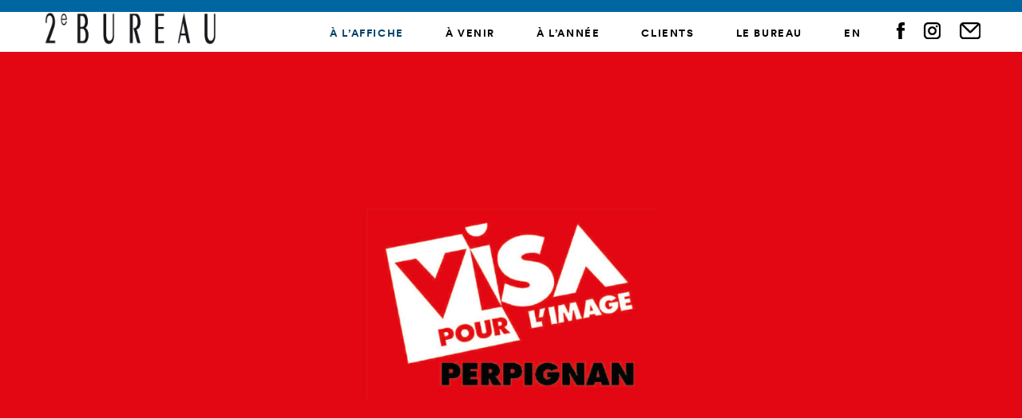

--- FILE ---
content_type: text/html; charset=UTF-8
request_url: https://www.2e-bureau.com/projets/22e-visa-pour-limage-perpignan/
body_size: 18790
content:
<!DOCTYPE html>
<html lang="fr-FR" prefix="og: http://ogp.me/ns# fb: http://ogp.me/ns/fb#" class="no-js no-svg">

<head>


<meta charset="UTF-8">
<meta name="viewport" content="width=device-width, initial-scale=1">
<link rel="profile" href="http://gmpg.org/xfn/11">
<link rel="stylesheet" type="text/css" href="https://www.2e-bureau.com/wp-content/themes/2ebureau/css/flexboxgrid.min.css">
<link rel="stylesheet" type="text/css" href="https://www.2e-bureau.com/wp-content/themes/2ebureau/css/jquery.bxslider.css?ver=1.2">
<link rel="stylesheet" type="text/css" href="https://www.2e-bureau.com/wp-content/themes/2ebureau/style.css?ver=6.4">
<link rel="stylesheet" type="text/css" href="https://www.2e-bureau.com/wp-content/themes/2ebureau/css/component.css?ver=1.8"/>
<link rel="stylesheet" type="text/css" href="https://www.2e-bureau.com/wp-content/themes/2ebureau/css/plyr.css" />
<script src="https://www.2e-bureau.com/wp-content/themes/2ebureau/js/modernizr.custom.js"></script>
<script src="https://www.2e-bureau.com/wp-content/themes/2ebureau/js/classie.js"></script>
<script
  src="https://code.jquery.com/jquery-3.5.1.min.js"
  integrity="sha256-9/aliU8dGd2tb6OSsuzixeV4y/faTqgFtohetphbbj0="
  crossorigin="anonymous">
</script>

<!-- Add the slick-theme.css if you want default styling -->
<link rel="stylesheet" type="text/css" href="//cdn.jsdelivr.net/npm/slick-carousel@1.8.1/slick/slick.css"/>
<!-- Add the slick-theme.css if you want default styling -->
<link rel="stylesheet" type="text/css" href="//cdn.jsdelivr.net/npm/slick-carousel@1.8.1/slick/slick-theme.css"/>

<link rel="icon" type="image/png" href="/favicon.png"/>
<script src="/wp-content/themes/2ebureau/js/jquery.cookie.js"></script>
<meta name='robots' content='max-image-preview:large' />
<link rel="alternate" hreflang="en" href="https://www.2e-bureau.com/en/projets/22e-visa-pour-limage-perpignan/" />
<link rel="alternate" hreflang="fr" href="https://www.2e-bureau.com/projets/22e-visa-pour-limage-perpignan/" />
<link rel="alternate" hreflang="x-default" href="https://www.2e-bureau.com/projets/22e-visa-pour-limage-perpignan/" />
<link rel="alternate" title="oEmbed (JSON)" type="application/json+oembed" href="https://www.2e-bureau.com/wp-json/oembed/1.0/embed?url=https%3A%2F%2Fwww.2e-bureau.com%2Fprojets%2F22e-visa-pour-limage-perpignan%2F" />
<link rel="alternate" title="oEmbed (XML)" type="text/xml+oembed" href="https://www.2e-bureau.com/wp-json/oembed/1.0/embed?url=https%3A%2F%2Fwww.2e-bureau.com%2Fprojets%2F22e-visa-pour-limage-perpignan%2F&#038;format=xml" />
<style id='wp-img-auto-sizes-contain-inline-css' type='text/css'>
img:is([sizes=auto i],[sizes^="auto," i]){contain-intrinsic-size:3000px 1500px}
/*# sourceURL=wp-img-auto-sizes-contain-inline-css */
</style>
<style id='wp-emoji-styles-inline-css' type='text/css'>

	img.wp-smiley, img.emoji {
		display: inline !important;
		border: none !important;
		box-shadow: none !important;
		height: 1em !important;
		width: 1em !important;
		margin: 0 0.07em !important;
		vertical-align: -0.1em !important;
		background: none !important;
		padding: 0 !important;
	}
/*# sourceURL=wp-emoji-styles-inline-css */
</style>
<link rel='stylesheet' id='wp-block-library-css' href='https://www.2e-bureau.com/wp-includes/css/dist/block-library/style.min.css?ver=6.9' type='text/css' media='all' />
<style id='global-styles-inline-css' type='text/css'>
:root{--wp--preset--aspect-ratio--square: 1;--wp--preset--aspect-ratio--4-3: 4/3;--wp--preset--aspect-ratio--3-4: 3/4;--wp--preset--aspect-ratio--3-2: 3/2;--wp--preset--aspect-ratio--2-3: 2/3;--wp--preset--aspect-ratio--16-9: 16/9;--wp--preset--aspect-ratio--9-16: 9/16;--wp--preset--color--black: #000000;--wp--preset--color--cyan-bluish-gray: #abb8c3;--wp--preset--color--white: #ffffff;--wp--preset--color--pale-pink: #f78da7;--wp--preset--color--vivid-red: #cf2e2e;--wp--preset--color--luminous-vivid-orange: #ff6900;--wp--preset--color--luminous-vivid-amber: #fcb900;--wp--preset--color--light-green-cyan: #7bdcb5;--wp--preset--color--vivid-green-cyan: #00d084;--wp--preset--color--pale-cyan-blue: #8ed1fc;--wp--preset--color--vivid-cyan-blue: #0693e3;--wp--preset--color--vivid-purple: #9b51e0;--wp--preset--gradient--vivid-cyan-blue-to-vivid-purple: linear-gradient(135deg,rgb(6,147,227) 0%,rgb(155,81,224) 100%);--wp--preset--gradient--light-green-cyan-to-vivid-green-cyan: linear-gradient(135deg,rgb(122,220,180) 0%,rgb(0,208,130) 100%);--wp--preset--gradient--luminous-vivid-amber-to-luminous-vivid-orange: linear-gradient(135deg,rgb(252,185,0) 0%,rgb(255,105,0) 100%);--wp--preset--gradient--luminous-vivid-orange-to-vivid-red: linear-gradient(135deg,rgb(255,105,0) 0%,rgb(207,46,46) 100%);--wp--preset--gradient--very-light-gray-to-cyan-bluish-gray: linear-gradient(135deg,rgb(238,238,238) 0%,rgb(169,184,195) 100%);--wp--preset--gradient--cool-to-warm-spectrum: linear-gradient(135deg,rgb(74,234,220) 0%,rgb(151,120,209) 20%,rgb(207,42,186) 40%,rgb(238,44,130) 60%,rgb(251,105,98) 80%,rgb(254,248,76) 100%);--wp--preset--gradient--blush-light-purple: linear-gradient(135deg,rgb(255,206,236) 0%,rgb(152,150,240) 100%);--wp--preset--gradient--blush-bordeaux: linear-gradient(135deg,rgb(254,205,165) 0%,rgb(254,45,45) 50%,rgb(107,0,62) 100%);--wp--preset--gradient--luminous-dusk: linear-gradient(135deg,rgb(255,203,112) 0%,rgb(199,81,192) 50%,rgb(65,88,208) 100%);--wp--preset--gradient--pale-ocean: linear-gradient(135deg,rgb(255,245,203) 0%,rgb(182,227,212) 50%,rgb(51,167,181) 100%);--wp--preset--gradient--electric-grass: linear-gradient(135deg,rgb(202,248,128) 0%,rgb(113,206,126) 100%);--wp--preset--gradient--midnight: linear-gradient(135deg,rgb(2,3,129) 0%,rgb(40,116,252) 100%);--wp--preset--font-size--small: 13px;--wp--preset--font-size--medium: 20px;--wp--preset--font-size--large: 36px;--wp--preset--font-size--x-large: 42px;--wp--preset--spacing--20: 0.44rem;--wp--preset--spacing--30: 0.67rem;--wp--preset--spacing--40: 1rem;--wp--preset--spacing--50: 1.5rem;--wp--preset--spacing--60: 2.25rem;--wp--preset--spacing--70: 3.38rem;--wp--preset--spacing--80: 5.06rem;--wp--preset--shadow--natural: 6px 6px 9px rgba(0, 0, 0, 0.2);--wp--preset--shadow--deep: 12px 12px 50px rgba(0, 0, 0, 0.4);--wp--preset--shadow--sharp: 6px 6px 0px rgba(0, 0, 0, 0.2);--wp--preset--shadow--outlined: 6px 6px 0px -3px rgb(255, 255, 255), 6px 6px rgb(0, 0, 0);--wp--preset--shadow--crisp: 6px 6px 0px rgb(0, 0, 0);}:where(.is-layout-flex){gap: 0.5em;}:where(.is-layout-grid){gap: 0.5em;}body .is-layout-flex{display: flex;}.is-layout-flex{flex-wrap: wrap;align-items: center;}.is-layout-flex > :is(*, div){margin: 0;}body .is-layout-grid{display: grid;}.is-layout-grid > :is(*, div){margin: 0;}:where(.wp-block-columns.is-layout-flex){gap: 2em;}:where(.wp-block-columns.is-layout-grid){gap: 2em;}:where(.wp-block-post-template.is-layout-flex){gap: 1.25em;}:where(.wp-block-post-template.is-layout-grid){gap: 1.25em;}.has-black-color{color: var(--wp--preset--color--black) !important;}.has-cyan-bluish-gray-color{color: var(--wp--preset--color--cyan-bluish-gray) !important;}.has-white-color{color: var(--wp--preset--color--white) !important;}.has-pale-pink-color{color: var(--wp--preset--color--pale-pink) !important;}.has-vivid-red-color{color: var(--wp--preset--color--vivid-red) !important;}.has-luminous-vivid-orange-color{color: var(--wp--preset--color--luminous-vivid-orange) !important;}.has-luminous-vivid-amber-color{color: var(--wp--preset--color--luminous-vivid-amber) !important;}.has-light-green-cyan-color{color: var(--wp--preset--color--light-green-cyan) !important;}.has-vivid-green-cyan-color{color: var(--wp--preset--color--vivid-green-cyan) !important;}.has-pale-cyan-blue-color{color: var(--wp--preset--color--pale-cyan-blue) !important;}.has-vivid-cyan-blue-color{color: var(--wp--preset--color--vivid-cyan-blue) !important;}.has-vivid-purple-color{color: var(--wp--preset--color--vivid-purple) !important;}.has-black-background-color{background-color: var(--wp--preset--color--black) !important;}.has-cyan-bluish-gray-background-color{background-color: var(--wp--preset--color--cyan-bluish-gray) !important;}.has-white-background-color{background-color: var(--wp--preset--color--white) !important;}.has-pale-pink-background-color{background-color: var(--wp--preset--color--pale-pink) !important;}.has-vivid-red-background-color{background-color: var(--wp--preset--color--vivid-red) !important;}.has-luminous-vivid-orange-background-color{background-color: var(--wp--preset--color--luminous-vivid-orange) !important;}.has-luminous-vivid-amber-background-color{background-color: var(--wp--preset--color--luminous-vivid-amber) !important;}.has-light-green-cyan-background-color{background-color: var(--wp--preset--color--light-green-cyan) !important;}.has-vivid-green-cyan-background-color{background-color: var(--wp--preset--color--vivid-green-cyan) !important;}.has-pale-cyan-blue-background-color{background-color: var(--wp--preset--color--pale-cyan-blue) !important;}.has-vivid-cyan-blue-background-color{background-color: var(--wp--preset--color--vivid-cyan-blue) !important;}.has-vivid-purple-background-color{background-color: var(--wp--preset--color--vivid-purple) !important;}.has-black-border-color{border-color: var(--wp--preset--color--black) !important;}.has-cyan-bluish-gray-border-color{border-color: var(--wp--preset--color--cyan-bluish-gray) !important;}.has-white-border-color{border-color: var(--wp--preset--color--white) !important;}.has-pale-pink-border-color{border-color: var(--wp--preset--color--pale-pink) !important;}.has-vivid-red-border-color{border-color: var(--wp--preset--color--vivid-red) !important;}.has-luminous-vivid-orange-border-color{border-color: var(--wp--preset--color--luminous-vivid-orange) !important;}.has-luminous-vivid-amber-border-color{border-color: var(--wp--preset--color--luminous-vivid-amber) !important;}.has-light-green-cyan-border-color{border-color: var(--wp--preset--color--light-green-cyan) !important;}.has-vivid-green-cyan-border-color{border-color: var(--wp--preset--color--vivid-green-cyan) !important;}.has-pale-cyan-blue-border-color{border-color: var(--wp--preset--color--pale-cyan-blue) !important;}.has-vivid-cyan-blue-border-color{border-color: var(--wp--preset--color--vivid-cyan-blue) !important;}.has-vivid-purple-border-color{border-color: var(--wp--preset--color--vivid-purple) !important;}.has-vivid-cyan-blue-to-vivid-purple-gradient-background{background: var(--wp--preset--gradient--vivid-cyan-blue-to-vivid-purple) !important;}.has-light-green-cyan-to-vivid-green-cyan-gradient-background{background: var(--wp--preset--gradient--light-green-cyan-to-vivid-green-cyan) !important;}.has-luminous-vivid-amber-to-luminous-vivid-orange-gradient-background{background: var(--wp--preset--gradient--luminous-vivid-amber-to-luminous-vivid-orange) !important;}.has-luminous-vivid-orange-to-vivid-red-gradient-background{background: var(--wp--preset--gradient--luminous-vivid-orange-to-vivid-red) !important;}.has-very-light-gray-to-cyan-bluish-gray-gradient-background{background: var(--wp--preset--gradient--very-light-gray-to-cyan-bluish-gray) !important;}.has-cool-to-warm-spectrum-gradient-background{background: var(--wp--preset--gradient--cool-to-warm-spectrum) !important;}.has-blush-light-purple-gradient-background{background: var(--wp--preset--gradient--blush-light-purple) !important;}.has-blush-bordeaux-gradient-background{background: var(--wp--preset--gradient--blush-bordeaux) !important;}.has-luminous-dusk-gradient-background{background: var(--wp--preset--gradient--luminous-dusk) !important;}.has-pale-ocean-gradient-background{background: var(--wp--preset--gradient--pale-ocean) !important;}.has-electric-grass-gradient-background{background: var(--wp--preset--gradient--electric-grass) !important;}.has-midnight-gradient-background{background: var(--wp--preset--gradient--midnight) !important;}.has-small-font-size{font-size: var(--wp--preset--font-size--small) !important;}.has-medium-font-size{font-size: var(--wp--preset--font-size--medium) !important;}.has-large-font-size{font-size: var(--wp--preset--font-size--large) !important;}.has-x-large-font-size{font-size: var(--wp--preset--font-size--x-large) !important;}
/*# sourceURL=global-styles-inline-css */
</style>

<style id='classic-theme-styles-inline-css' type='text/css'>
/*! This file is auto-generated */
.wp-block-button__link{color:#fff;background-color:#32373c;border-radius:9999px;box-shadow:none;text-decoration:none;padding:calc(.667em + 2px) calc(1.333em + 2px);font-size:1.125em}.wp-block-file__button{background:#32373c;color:#fff;text-decoration:none}
/*# sourceURL=/wp-includes/css/classic-themes.min.css */
</style>
<link rel='stylesheet' id='wpml-menu-item-0-css' href='https://www.2e-bureau.com/wp-content/plugins/bak-sitepress-multilingual-cms/templates/language-switchers/menu-item/style.min.css?ver=1' type='text/css' media='all' />
<link rel='stylesheet' id='dashicons-css' href='https://www.2e-bureau.com/wp-includes/css/dashicons.min.css?ver=6.9' type='text/css' media='all' />
<link rel='stylesheet' id='acf-global-css' href='https://www.2e-bureau.com/wp-content/plugins/advanced-custom-fields-pro/assets/build/css/acf-global.min.css?ver=6.7.0.2' type='text/css' media='all' />
<link rel='stylesheet' id='acf-input-css' href='https://www.2e-bureau.com/wp-content/plugins/advanced-custom-fields-pro/assets/build/css/acf-input.min.css?ver=6.7.0.2' type='text/css' media='all' />
<link rel='stylesheet' id='acf-pro-input-css' href='https://www.2e-bureau.com/wp-content/plugins/advanced-custom-fields-pro/assets/build/css/pro/acf-pro-input.min.css?ver=6.7.0.2' type='text/css' media='all' />
<link rel='stylesheet' id='select2-css' href='https://www.2e-bureau.com/wp-content/plugins/advanced-custom-fields-pro/assets/inc/select2/4/select2.min.css?ver=4.0.13' type='text/css' media='all' />
<link rel='stylesheet' id='acf-datepicker-css' href='https://www.2e-bureau.com/wp-content/plugins/advanced-custom-fields-pro/assets/inc/datepicker/jquery-ui.min.css?ver=1.11.4' type='text/css' media='all' />
<link rel='stylesheet' id='acf-timepicker-css' href='https://www.2e-bureau.com/wp-content/plugins/advanced-custom-fields-pro/assets/inc/timepicker/jquery-ui-timepicker-addon.min.css?ver=1.6.1' type='text/css' media='all' />
<link rel='stylesheet' id='wp-color-picker-css' href='https://www.2e-bureau.com/wp-admin/css/color-picker.min.css?ver=6.9' type='text/css' media='all' />
<script type="text/javascript" src="https://www.2e-bureau.com/wp-includes/js/jquery/jquery.min.js?ver=3.7.1" id="jquery-core-js"></script>
<script type="text/javascript" src="https://www.2e-bureau.com/wp-includes/js/jquery/jquery-migrate.min.js?ver=3.4.1" id="jquery-migrate-js"></script>
<script type="text/javascript" src="https://www.2e-bureau.com/wp-includes/js/jquery/ui/core.min.js?ver=1.13.3" id="jquery-ui-core-js"></script>
<script type="text/javascript" src="https://www.2e-bureau.com/wp-includes/js/jquery/ui/mouse.min.js?ver=1.13.3" id="jquery-ui-mouse-js"></script>
<script type="text/javascript" src="https://www.2e-bureau.com/wp-includes/js/jquery/ui/sortable.min.js?ver=1.13.3" id="jquery-ui-sortable-js"></script>
<script type="text/javascript" src="https://www.2e-bureau.com/wp-includes/js/jquery/ui/resizable.min.js?ver=1.13.3" id="jquery-ui-resizable-js"></script>
<script type="text/javascript" id="acf-js-extra">
/* <![CDATA[ */
var acfL10n = {"Are you sure?":"Confirmez-vous\u00a0?","Yes":"Oui","No":"Non","Remove":"Retirer","Cancel":"Annuler","Close modal":"Fermer la modale","The changes you made will be lost if you navigate away from this page":"Les modifications que vous avez effectu\u00e9es seront perdues si vous quittez cette page","Validation successful":"Validation r\u00e9ussie","Validation failed":"\u00c9chec de la validation","1 field requires attention":"Un champ n\u00e9cessite votre attention","%d fields require attention":"%d champs n\u00e9cessitent votre attention","Edit field group":"Modifier le groupe de champs","Select Image":"S\u00e9lectionner une image","Edit Image":"Modifier l\u2019image","Update Image":"Mettre \u00e0 jour l\u2019image","All images":"Toutes les images","Select File":"S\u00e9lectionner un fichier","Edit File":"Modifier le fichier","Update File":"Mettre \u00e0 jour le fichier","Maximum values reached ( {max} values )":"Valeurs maximum atteintes ({max} valeurs)","Loading":"Chargement","No matches found":"Aucune correspondance trouv\u00e9e","Sorry, this browser does not support geolocation":"D\u00e9sol\u00e9, ce navigateur ne prend pas en charge la g\u00e9olocalisation","Minimum rows not reached ({min} rows)":"Nombre minimal d\u2019\u00e9l\u00e9ments insuffisant ({min} \u00e9l\u00e9ments)","Maximum rows reached ({max} rows)":"Nombre maximal d\u2019\u00e9l\u00e9ments atteint ({max} \u00e9l\u00e9ments)","Error loading page":"Erreur de chargement de la page","Order will be assigned upon save":"L\u2019ordre sera assign\u00e9 apr\u00e8s l\u2019enregistrement","layout":"disposition","layouts":"dispositions","Fields":"Champs","Duplicate":"Dupliquer","Delete":"Supprimer","Delete Layout":"Supprimer la disposition","This field requires at least {min} {label} {identifier}":"Ce champ requiert au moins {min} {label} {identifier}","This field has a limit of {max} {label} {identifier}":"Ce champ a une limite de {max} {label} {identifier}","{available} {label} {identifier} available (max {max})":"{available} {label} {identifier} disponible (max {max})","Flexible Content requires at least 1 layout":"Le contenu flexible n\u00e9cessite au moins une disposition","Add Image to Gallery":"Ajouter l\u2019image \u00e0 la galerie","Maximum selection reached":"Nombre de s\u00e9lections maximales atteint","Select.verb":"S\u00e9lectionner","Edit.verb":"Modifier","Update.verb":"Mettre \u00e0 jour","Uploaded to this post":"T\u00e9l\u00e9vers\u00e9 sur cette publication","Expand Details":"D\u00e9plier les d\u00e9tails","Collapse Details":"Replier les d\u00e9tails","Restricted":"Limit\u00e9"};
//# sourceURL=acf-js-extra
/* ]]> */
</script>
<script type="text/javascript" src="https://www.2e-bureau.com/wp-content/plugins/advanced-custom-fields-pro/assets/build/js/acf.min.js?ver=6.7.0.2" id="acf-js"></script>
<script type="text/javascript" src="https://www.2e-bureau.com/wp-includes/js/dist/dom-ready.min.js?ver=f77871ff7694fffea381" id="wp-dom-ready-js"></script>
<script type="text/javascript" src="https://www.2e-bureau.com/wp-includes/js/dist/hooks.min.js?ver=dd5603f07f9220ed27f1" id="wp-hooks-js"></script>
<script type="text/javascript" src="https://www.2e-bureau.com/wp-includes/js/dist/i18n.min.js?ver=c26c3dc7bed366793375" id="wp-i18n-js"></script>
<script type="text/javascript" id="wp-i18n-js-after">
/* <![CDATA[ */
wp.i18n.setLocaleData( { 'text direction\u0004ltr': [ 'ltr' ] } );
//# sourceURL=wp-i18n-js-after
/* ]]> */
</script>
<script type="text/javascript" id="wp-a11y-js-translations">
/* <![CDATA[ */
( function( domain, translations ) {
	var localeData = translations.locale_data[ domain ] || translations.locale_data.messages;
	localeData[""].domain = domain;
	wp.i18n.setLocaleData( localeData, domain );
} )( "default", {"translation-revision-date":"2025-12-10 11:15:06+0000","generator":"GlotPress\/4.0.3","domain":"messages","locale_data":{"messages":{"":{"domain":"messages","plural-forms":"nplurals=2; plural=n > 1;","lang":"fr"},"Notifications":["Notifications"]}},"comment":{"reference":"wp-includes\/js\/dist\/a11y.js"}} );
//# sourceURL=wp-a11y-js-translations
/* ]]> */
</script>
<script type="text/javascript" src="https://www.2e-bureau.com/wp-includes/js/dist/a11y.min.js?ver=cb460b4676c94bd228ed" id="wp-a11y-js"></script>
<script type="text/javascript" src="https://www.2e-bureau.com/wp-content/plugins/advanced-custom-fields-pro/assets/build/js/acf-input.min.js?ver=6.7.0.2" id="acf-input-js"></script>
<script type="text/javascript" src="https://www.2e-bureau.com/wp-content/plugins/advanced-custom-fields-pro/assets/build/js/pro/acf-pro-input.min.js?ver=6.7.0.2" id="acf-pro-input-js"></script>
<script type="text/javascript" src="https://www.2e-bureau.com/wp-content/plugins/advanced-custom-fields-pro/assets/build/js/pro/acf-pro-ui-options-page.min.js?ver=6.7.0.2" id="acf-pro-ui-options-page-js"></script>
<script type="text/javascript" src="https://www.2e-bureau.com/wp-content/plugins/advanced-custom-fields-pro/assets/inc/select2/4/select2.full.min.js?ver=4.0.13" id="select2-js"></script>
<script type="text/javascript" src="https://www.2e-bureau.com/wp-includes/js/jquery/ui/datepicker.min.js?ver=1.13.3" id="jquery-ui-datepicker-js"></script>
<script type="text/javascript" id="jquery-ui-datepicker-js-after">
/* <![CDATA[ */
jQuery(function(jQuery){jQuery.datepicker.setDefaults({"closeText":"Fermer","currentText":"Aujourd\u2019hui","monthNames":["janvier","f\u00e9vrier","mars","avril","mai","juin","juillet","ao\u00fbt","septembre","octobre","novembre","d\u00e9cembre"],"monthNamesShort":["Jan","F\u00e9v","Mar","Avr","Mai","Juin","Juil","Ao\u00fbt","Sep","Oct","Nov","D\u00e9c"],"nextText":"Suivant","prevText":"Pr\u00e9c\u00e9dent","dayNames":["dimanche","lundi","mardi","mercredi","jeudi","vendredi","samedi"],"dayNamesShort":["dim","lun","mar","mer","jeu","ven","sam"],"dayNamesMin":["D","L","M","M","J","V","S"],"dateFormat":"MM d, yy","firstDay":1,"isRTL":false});});
//# sourceURL=jquery-ui-datepicker-js-after
/* ]]> */
</script>
<script type="text/javascript" src="https://www.2e-bureau.com/wp-content/plugins/advanced-custom-fields-pro/assets/inc/timepicker/jquery-ui-timepicker-addon.min.js?ver=1.6.1" id="acf-timepicker-js"></script>
<script type="text/javascript" src="https://www.2e-bureau.com/wp-includes/js/jquery/ui/draggable.min.js?ver=1.13.3" id="jquery-ui-draggable-js"></script>
<script type="text/javascript" src="https://www.2e-bureau.com/wp-includes/js/jquery/ui/slider.min.js?ver=1.13.3" id="jquery-ui-slider-js"></script>
<script type="text/javascript" src="https://www.2e-bureau.com/wp-includes/js/jquery/jquery.ui.touch-punch.js?ver=0.2.2" id="jquery-touch-punch-js"></script>
<script type="text/javascript" src="https://www.2e-bureau.com/wp-admin/js/iris.min.js?ver=1.0.7" id="iris-js"></script>
<script type="text/javascript" id="wp-color-picker-js-translations">
/* <![CDATA[ */
( function( domain, translations ) {
	var localeData = translations.locale_data[ domain ] || translations.locale_data.messages;
	localeData[""].domain = domain;
	wp.i18n.setLocaleData( localeData, domain );
} )( "default", {"translation-revision-date":"2025-12-10 10:03:37+0000","generator":"GlotPress\/4.0.3","domain":"messages","locale_data":{"messages":{"":{"domain":"messages","plural-forms":"nplurals=2; plural=n > 1;","lang":"fr"},"Clear color":["Effacer la couleur"],"Select default color":["S\u00e9lectionner la couleur par d\u00e9faut"],"Color value":["Valeur de couleur"],"Select Color":["S\u00e9lectionner une couleur"],"Clear":["Effacer"],"Default":["Par d\u00e9faut"]}},"comment":{"reference":"wp-admin\/js\/color-picker.js"}} );
//# sourceURL=wp-color-picker-js-translations
/* ]]> */
</script>
<script type="text/javascript" src="https://www.2e-bureau.com/wp-admin/js/color-picker.min.js?ver=6.9" id="wp-color-picker-js"></script>
<script type="text/javascript" src="https://www.2e-bureau.com/wp-content/plugins/advanced-custom-fields-pro/assets/inc/color-picker-alpha/wp-color-picker-alpha.js?ver=3.0.0" id="acf-color-picker-alpha-js"></script>
<link rel="https://api.w.org/" href="https://www.2e-bureau.com/wp-json/" /><link rel="EditURI" type="application/rsd+xml" title="RSD" href="https://www.2e-bureau.com/xmlrpc.php?rsd" />
<meta name="generator" content="WordPress 6.9" />
<link rel="canonical" href="https://www.2e-bureau.com/projets/22e-visa-pour-limage-perpignan/" />
<link rel='shortlink' href='https://www.2e-bureau.com/?p=5452' />
<meta name="generator" content="WPML ver:4.8.6 stt:1,4;" />

		<!-- GA Google Analytics @ https://m0n.co/ga -->
		<script async src="https://www.googletagmanager.com/gtag/js?id=G-2ELD751RDJ"></script>
		<script>
			window.dataLayer = window.dataLayer || [];
			function gtag(){dataLayer.push(arguments);}
			gtag('js', new Date());
			gtag('config', 'G-2ELD751RDJ');
		</script>

	
<!-- START - Open Graph and Twitter Card Tags 3.3.7 -->
 <!-- Facebook Open Graph -->
  <meta property="og:locale" content="fr_FR"/>
  <meta property="og:site_name" content="2e Bureau"/>
  <meta property="og:title" content="22e Visa pour l&#039;Image - Perpignan"/>
  <meta property="og:url" content="https://www.2e-bureau.com/projets/22e-visa-pour-limage-perpignan/"/>
  <meta property="og:type" content="article"/>
  <meta property="og:description" content="Il n’est plus original de parler de la prolifération des images. Partout. Nous vivons dans un monde plein de photos, de vidéos... Dans les rues, dans les transports, et même de plus en plus dans nos poches, sur les écrans de nos téléphones, nous « subissons » des images qui nous parviennent à"/>
  <meta property="og:image" content="https://www.2e-bureau.com/wp-content/uploads/2020/12/visuel_VISA_2010-scaled.jpg"/>
  <meta property="og:image:url" content="https://www.2e-bureau.com/wp-content/uploads/2020/12/visuel_VISA_2010-scaled.jpg"/>
  <meta property="og:image:secure_url" content="https://www.2e-bureau.com/wp-content/uploads/2020/12/visuel_VISA_2010-scaled.jpg"/>
 <!-- Google+ / Schema.org -->
 <!-- Twitter Cards -->
  <meta name="twitter:title" content="22e Visa pour l&#039;Image - Perpignan"/>
  <meta name="twitter:url" content="https://www.2e-bureau.com/projets/22e-visa-pour-limage-perpignan/"/>
  <meta name="twitter:description" content="Il n’est plus original de parler de la prolifération des images. Partout. Nous vivons dans un monde plein de photos, de vidéos... Dans les rues, dans les transports, et même de plus en plus dans nos poches, sur les écrans de nos téléphones, nous « subissons » des images qui nous parviennent à"/>
  <meta name="twitter:image" content="https://www.2e-bureau.com/wp-content/uploads/2020/12/visuel_VISA_2010-scaled.jpg"/>
  <meta name="twitter:card" content="summary_large_image"/>
 <!-- SEO -->
 <!-- Misc. tags -->
 <!-- is_singular -->
<!-- END - Open Graph and Twitter Card Tags 3.3.7 -->
	





</head>

<body class="wp-singular projets-template-default single single-projets postid-5452 wp-theme-2ebureau">
<div id="page" class="site">


	<header id="masthead" class="site-header" role="banner">
					<a href="/"><img class="logo-header-mobile" src="/wp-content/themes/2ebureau/img/logo-2ebureau.jpg"></a>
			
		<div class="desktop-menu">
							<a href="/"><img class="logo-header" src="/wp-content/themes/2ebureau/img/logo-2ebureau.jpg"></a>
						
			<div class="menu-cont">
				<div class="menu-menu-2ebureau-container"><ul id="menu-menu-2ebureau" class="menu"><li id="menu-item-11" class="menu-item menu-item-type-custom menu-item-object-custom menu-item-11 current-menu-item"><a href="/">À l&rsquo;affiche</a></li>
<li id="menu-item-4027" class="menu-item menu-item-type-post_type menu-item-object-page menu-item-4027"><a href="https://www.2e-bureau.com/a-venir/">À venir</a></li>
<li id="menu-item-4398" class="menu-item menu-item-type-post_type_archive menu-item-object-clients_annee menu-item-4398"><a href="https://www.2e-bureau.com/clients_annee/">À l&rsquo;année</a></li>
<li id="menu-item-12" class="menu-item menu-item-type-custom menu-item-object-custom menu-item-12"><a href="/clients">Clients</a></li>
<li id="menu-item-800" class="menu-item menu-item-type-post_type menu-item-object-page menu-item-800"><a href="https://www.2e-bureau.com/le-bureau/">Le Bureau</a></li>
<li id="menu-item-wpml-ls-2-en" class="menu-item wpml-ls-slot-2 wpml-ls-item wpml-ls-item-en wpml-ls-menu-item wpml-ls-first-item wpml-ls-last-item menu-item-type-wpml_ls_menu_item menu-item-object-wpml_ls_menu_item menu-item-wpml-ls-2-en"><a href="https://www.2e-bureau.com/en/projets/22e-visa-pour-limage-perpignan/" title="Passer à En" aria-label="Passer à En" role="menuitem"><span class="wpml-ls-display">En</span></a></li>
</ul></div>				<a href="https://www.facebook.com/2eBureau/" target="_blank"><img class="social-icon" src="/wp-content/themes/2ebureau/img/facebook.svg"></a>
				<a href="https://www.instagram.com/2ebureau/" target="_blank"><img class="social-icon" src="/wp-content/themes/2ebureau/img/instagram.svg"></a>
									<a href="/newsletter"><img class="social-icon" src="/wp-content/themes/2ebureau/img/newsletter.svg"></a>
								
			</div>
		</div>
		
		<div id="showTop">
			<div class="line"></div>
			<div class="line"></div>
			<div class="line"></div>
		</div>
	</header><!-- #masthead -->
	

	<nav class="cbp-spmenu cbp-spmenu-horizontal cbp-spmenu-top" id="cbp-spmenu-s3">
		<div class="container-fluid submenu-bloc">
		
			<div class="row mobile-menu">
				<div class="menu-menu-2ebureau-container"><ul id="menu-menu-2ebureau-1" class="mobilemenu-bloc"><li class="menu-item menu-item-type-custom menu-item-object-custom menu-item-11 current-menu-item"><a href="/">À l&rsquo;affiche</a></li>
<li class="menu-item menu-item-type-post_type menu-item-object-page menu-item-4027"><a href="https://www.2e-bureau.com/a-venir/">À venir</a></li>
<li class="menu-item menu-item-type-post_type_archive menu-item-object-clients_annee menu-item-4398"><a href="https://www.2e-bureau.com/clients_annee/">À l&rsquo;année</a></li>
<li class="menu-item menu-item-type-custom menu-item-object-custom menu-item-12"><a href="/clients">Clients</a></li>
<li class="menu-item menu-item-type-post_type menu-item-object-page menu-item-800"><a href="https://www.2e-bureau.com/le-bureau/">Le Bureau</a></li>
<li class="menu-item wpml-ls-slot-2 wpml-ls-item wpml-ls-item-en wpml-ls-menu-item wpml-ls-first-item wpml-ls-last-item menu-item-type-wpml_ls_menu_item menu-item-object-wpml_ls_menu_item menu-item-wpml-ls-2-en"><a href="https://www.2e-bureau.com/en/projets/22e-visa-pour-limage-perpignan/" title="Passer à En" aria-label="Passer à En" role="menuitem"><span class="wpml-ls-display">En</span></a></li>
</ul></div>			<div class="bloc-social-mobile">
				<a href="https://www.facebook.com/2eBureau/" target="_blank"><img class="social-icon" src="/wp-content/themes/2ebureau/img/facebook.svg"></a>
				<a href="https://www.instagram.com/2ebureau/" target="_blank"><img class="social-icon" src="/wp-content/themes/2ebureau/img/instagram.svg"></a>
									<a href="/newsletter"><img class="social-icon" src="/wp-content/themes/2ebureau/img/newsletter.svg"></a>
							</div>
		</div>
		
	</nav>
	<div id="outside" class="black-overlay"></div>
	<div class="site-content-contain">
		<div id="content" class="site-content">
		
<div class="wrap">
	<div id="primary" class="content-area contenu-single">
		<div class="container-fluid">
			<div class="row">
				<div class="col-lg-12 col-md-12 col-sm-12 col-xs-12 no-padding">

											<div class="variable-width">
													<img src="https://www.2e-bureau.com/wp-content/uploads/2020/05/bandeau_VISA_POUR_LIMAGE-scaled.jpg">

												</div>

										</div>
			</div>
		</div>
		<div class="container-fluid bloc-single">
					<div class="row">
				<div class="col-lg-6 col-md-6 col-sm-7 col-xs-12 col-lg-offset-1 col-md-offset-1">
				
						<div class="cont-title-single">
							<h1 class="titre-single">22e Visa pour l&rsquo;Image &#8211; Perpignan</h1>
							<p class="sous-titre-single"></p>
							<p class="client-ville"><a href="https://www.2e-bureau.com/clients/visa-pour-limage-perpignan/" rel="tag">Visa pour l'Image - Perpignan</a></p>
						</div>
				</div>
								<div class="col-lg-3 col-md-3 col-sm-4 col-xs-12 col-lg-offset-1 col-md-offset-1 col-sm-offset-1 infos">
					<div>
						<p class="date-single">28.08.10 → 12.09.10</p>
												<p class="champs-libre"></p>
					</div>
				</div>
							</div>
			<div class="row">
				<div class="col-lg-6 col-md-6 col-sm-7 col-xs-12 col-lg-offset-1 col-md-offset-1 bloc-text-projet">
						<p>Il n’est plus original de parler de la prolifération des images. Partout. Nous vivons dans un monde plein de photos, de vidéos&#8230; Dans les rues, dans les transports, et même de plus en plus dans nos poches, sur les écrans de nos téléphones, nous « subissons » des images qui nous parviennent à un rythme de plus en plus accéléré. Nous ne prenons plus le temps de les analyser, de les hiérarchiser. La plupart du temps, nous recevons cette masse de visuels de manière très passive.<br />
Un festival comme Visa pour l’Image est là pour prendre le contre-pied de cet état de fait. En proposant des choix assumés, revendiqués. En donnant à chaque sujet plus ou moins d’importance, que ce soit dans les expositions ou lors des soirées de projection. En faisant comprendre l’importance d’une légende, en laissant à chacun la liberté de choisir son image favorite. C’est ce qui explique le choix assumé d’un format de tirages unique. Dans un magazine, faire une double-page ou une vignette est un choix éditorial. Une image sur une double est forcément plus importante qu’une vignette format timbre-poste, c’est du moins ce que l’on ressent. Dans une exposition, mettre en avant une photo en la tirant deux ou trois fois plus grande que les autres nous semble artificiel&#8230; Respectons la diversité de nos spectateurs. On sait bien que selon la composition d’un jury, le résultat d’un prix ne sera que très rarement identique.<br />
Je veux revenir sur nos soirées de projection&#8230; Oui, nous revendiquons de présenter au public de Perpignan les meilleures soirées au monde. Jamais aucun festival n’a autant investi, en matière de réalisation et de technique, pour valoriser le travail des photographes. Nous pensons que c’est l’une des plus grandes particularités de Visa pour l’Image. Et nous en sommes très ers !<br />
Voilà. Après 21 ans, certains nous reprochent d’être par trop figés. Nous n’avons pas cette impression. Si la forme et le fond ont beaucoup évolué, la ligne reste la même : présenter le meilleur de la production, découvrir les talents de demain, et faire redécouvrir les plus grands photographes du monde. Nous nous y attelons. Toujours avec le même enthousiasme et la même passion.</p>
<p>Jean-François Leroy<br />
<em>9 juillet 2010</em></p>
<p>&nbsp;</p>
<p>LES EXPOSITIONS<br />
William Albert Allard – <em>Cinq décennies : une rétrospective<br />
</em>Walter Astrada – <em>Violences à l’encontre des femmes en Inde<br />
</em>Antonio Bolfo – <em>Impact<br />
</em>Carsten Snejbjerg – <em>L’Europe forteresse, Calais<br />
</em>Grand Prix Cre du reportage Huanitaire :<br />
Stephen Dupont – <em>L’Afghanistan ou la liberté à l’épreuve 1993-2008<br />
</em>Hubert Fanthomme – <em>Eloi, l’enfant-bulle<br />
</em>Corentin Fohlen – <em>Haïti / Bangkok : de l’horreur à la révolte<br />
</em>Danielle &amp; Olivier Föllmi – <em>Sagesse de l’Humanité<br />
</em>Cédric Gerbehaye – <em>Fleuve Congo<br />
</em>Guillaume Herbaut – <em>L’or noir de Tchernobyl<br />
</em>William Klein – <em>New York, Rome, Moscou, Tokyo<br />
</em>Grégoire Korganow – <em>Carnet d’urgence<br />
</em>Olivier Laban-Mattei – <em>Le jour où tout a basculé<br />
</em>Tanguy Loyzance – <em>Tchad : mémoires pour la paix<br />
</em>Justyna Mielnikiewicz – <em>Souffrance partagée, lignes divisées<br />
</em>Michael Nichols – <em>Les séquoias : la guerre du bois en Californie<br />
</em>Kazuyoshi Nomachi – <em>Pèlerinage photographique<br />
</em>Athit Perawongmetha – <em>Bangkok de tous les dangers<br />
</em>Andrea Star Reese – <em>The Urban Cave<br />
</em>Roberto Schmidt – <em>Sélection<br />
</em>Stephanie Sinclair – <em>La polygamie aux Etats-Unis<br />
</em>Gali Tibbon – <em>Échos de la Jérusalem chrétienne<br />
</em>Tomas Van Houtryve – D<em>errière le rideau : échos des ultimes bastions communistes<br />
</em>Craig F. Walker – <em>Ian Fisher, Soldat américain<br />
</em>Munem Wasif – <em>Nous avons foi en Dieu<br />
</em>Presse Quotidienne Internationale<br />
World Press Photo</p>
<p><u>Visa d’or<br />
</u>Visa d’or News : Damon Winter<br />
Visa d’or Magazine : Stephanie Sinclair<br />
Visa d’or de la Presse Quotidienne : La Croix (France)</p>
<p><u>Prix<br />
</u>Prix Canon de la Femme Photojournaliste : Martina Bacigalupo<br />
Prix du Jeune Reporter de la Ville de Perpignan : Corentin Fohlen<br />
Prix FRANCE 24-RFI du Webdocumentaire : Philippe Brault &amp; David Dufresne<br />
Grand Prix CARE International du reportage humanitaire 2010 :<br />
Prix Pierre et Alexandra Boulat : Lizzie Sadin<br />
Prix Ani-PixPalace : Katie Orlinsky<br />
Getty Images Grants for Editorial Photography</p>
													<div class="credits-photos">
								<p class="credits-title">Crédits photos</p>
								<p>Photo en Une : © Andrea Star Reese</p>
							</div>
										</div>
				<div class="col-lg-3 col-md-3 col-sm-4 col-xs-12 col-lg-offset-1 col-md-offset-1 col-sm-offset-1 infos">
					<div class="infos-pratiques">
						<h3>Informations</h3>
						<p><p>Visa pour l&rsquo;Image &#8211; Perpignan<br />
Couvent des Minimes<br />
Rue Rabelais<br />
66000 Perpignan</p>
<p><a href="http://www.visapourlimage.com" target="_blank" rel="noopener">visapourlimage.com</a></p>
<p>Entrée libre</p>
</p>
					</div>
					<div class="contact">
						<h3>Contacts</h3>
						<p><p>Sylvie Grumbach<br />
Martial Hobeniche<br />
Valérie Bourgois<br />
<a href="mailto:visapourlimage@2e-bureau.com" target="_blank" rel="noopener">visapourlimage@2e-bureau.com</a><br />
+33 1 42 33 93 18</p>
</p>
					</div>
					<div class="telechargement">
						<h3>Téléchargements</h3>
						
							<p><a href="https://www.2e-bureau.com/wp-content/uploads/2020/12/dp_Visapourlimage_2010_fr.pdf" target="_blank" rel="noopener">Dossier de presse</a> (pdf)<br />
<a href="https://www.2e-bureau.com/wp-content/uploads/2021/02/TRANSMISSION_IMAGE_2010_FR.pdf" target="_blank" rel="noopener">TRANSMISSION POUR L&rsquo;IMAGE</a> (pdf)</p>
</p>
						
					</div>
				</div>
			</div>
					</div>
		<div class="container-fluid bottom-nav">
			<div class="row">
				<div class="sep-bottom-nav"></div>
				<div class="col-lg-6 col-md-6 col-sm-6 col-xs-6 center">
					<a href="/">Projets</a>
				</div>
				<div class="col-lg-6 col-md-6 col-sm-6 col-xs-6 center">
					<a href="/clients">Clients</a>
				</div>
			</div>
		</div>

	</div><!-- #primary -->

</div><!-- .wrap -->

		</div><!-- #content -->
		<div class="container-fluid">
			<footer id="colophon" class="row center-lg center-md center-sm center-xs middle-lg middle-md-middle-sm" role="contentinfo">
				<div class="col-lg-4 col-md-4 col-sm-4 col-xs-12">
				<p class="address-2e">2<sup>e</sup> BUREAU<br/>
				18 RUE PORTEFOIN<br/>
				75003 PARIS, FRANCE</p>
				</div>
				<div class="col-lg-4 col-md-4 col-sm-4 col-xs-12">
					<img src="/wp-content/themes/2ebureau/img/logo-2ebureau-white.png">
				</div>
				<div class="col-lg-4 col-md-4 col-sm-4 col-xs-12">
				<p><a href="telephone:+33142339318">+33 1 42 33 93 18</a><br/>
				<a href="mailto:mail@2e-bureau.com">mail@2e-bureau.com</a><br/>
				<a target="_blank" href="https://www.facebook.com/2eBureau/">FACEBOOK</a> · <a target="_blank" href="https://www.instagram.com/2ebureau/">INSTAGRAM</a></p>
                </div>
                <span class="madeby"><a href="https://www.toomanypictures.com/" target="_blank">© Too many Pictures 2021</a> · 
                                    <a href="/mentions-legales">Mentions légales</a> 
                    </span>
                			</footer><!-- #colophon -->
		</div>
	</div><!-- .site-content-contain -->
</div><!-- #page -->
<script type="speculationrules">
{"prefetch":[{"source":"document","where":{"and":[{"href_matches":"/*"},{"not":{"href_matches":["/wp-*.php","/wp-admin/*","/wp-content/uploads/*","/wp-content/*","/wp-content/plugins/*","/wp-content/themes/2ebureau/*","/*\\?(.+)"]}},{"not":{"selector_matches":"a[rel~=\"nofollow\"]"}},{"not":{"selector_matches":".no-prefetch, .no-prefetch a"}}]},"eagerness":"conservative"}]}
</script>
<script id="wp-emoji-settings" type="application/json">
{"baseUrl":"https://s.w.org/images/core/emoji/17.0.2/72x72/","ext":".png","svgUrl":"https://s.w.org/images/core/emoji/17.0.2/svg/","svgExt":".svg","source":{"concatemoji":"https://www.2e-bureau.com/wp-includes/js/wp-emoji-release.min.js?ver=6.9"}}
</script>
<script type="module">
/* <![CDATA[ */
/*! This file is auto-generated */
const a=JSON.parse(document.getElementById("wp-emoji-settings").textContent),o=(window._wpemojiSettings=a,"wpEmojiSettingsSupports"),s=["flag","emoji"];function i(e){try{var t={supportTests:e,timestamp:(new Date).valueOf()};sessionStorage.setItem(o,JSON.stringify(t))}catch(e){}}function c(e,t,n){e.clearRect(0,0,e.canvas.width,e.canvas.height),e.fillText(t,0,0);t=new Uint32Array(e.getImageData(0,0,e.canvas.width,e.canvas.height).data);e.clearRect(0,0,e.canvas.width,e.canvas.height),e.fillText(n,0,0);const a=new Uint32Array(e.getImageData(0,0,e.canvas.width,e.canvas.height).data);return t.every((e,t)=>e===a[t])}function p(e,t){e.clearRect(0,0,e.canvas.width,e.canvas.height),e.fillText(t,0,0);var n=e.getImageData(16,16,1,1);for(let e=0;e<n.data.length;e++)if(0!==n.data[e])return!1;return!0}function u(e,t,n,a){switch(t){case"flag":return n(e,"\ud83c\udff3\ufe0f\u200d\u26a7\ufe0f","\ud83c\udff3\ufe0f\u200b\u26a7\ufe0f")?!1:!n(e,"\ud83c\udde8\ud83c\uddf6","\ud83c\udde8\u200b\ud83c\uddf6")&&!n(e,"\ud83c\udff4\udb40\udc67\udb40\udc62\udb40\udc65\udb40\udc6e\udb40\udc67\udb40\udc7f","\ud83c\udff4\u200b\udb40\udc67\u200b\udb40\udc62\u200b\udb40\udc65\u200b\udb40\udc6e\u200b\udb40\udc67\u200b\udb40\udc7f");case"emoji":return!a(e,"\ud83e\u1fac8")}return!1}function f(e,t,n,a){let r;const o=(r="undefined"!=typeof WorkerGlobalScope&&self instanceof WorkerGlobalScope?new OffscreenCanvas(300,150):document.createElement("canvas")).getContext("2d",{willReadFrequently:!0}),s=(o.textBaseline="top",o.font="600 32px Arial",{});return e.forEach(e=>{s[e]=t(o,e,n,a)}),s}function r(e){var t=document.createElement("script");t.src=e,t.defer=!0,document.head.appendChild(t)}a.supports={everything:!0,everythingExceptFlag:!0},new Promise(t=>{let n=function(){try{var e=JSON.parse(sessionStorage.getItem(o));if("object"==typeof e&&"number"==typeof e.timestamp&&(new Date).valueOf()<e.timestamp+604800&&"object"==typeof e.supportTests)return e.supportTests}catch(e){}return null}();if(!n){if("undefined"!=typeof Worker&&"undefined"!=typeof OffscreenCanvas&&"undefined"!=typeof URL&&URL.createObjectURL&&"undefined"!=typeof Blob)try{var e="postMessage("+f.toString()+"("+[JSON.stringify(s),u.toString(),c.toString(),p.toString()].join(",")+"));",a=new Blob([e],{type:"text/javascript"});const r=new Worker(URL.createObjectURL(a),{name:"wpTestEmojiSupports"});return void(r.onmessage=e=>{i(n=e.data),r.terminate(),t(n)})}catch(e){}i(n=f(s,u,c,p))}t(n)}).then(e=>{for(const n in e)a.supports[n]=e[n],a.supports.everything=a.supports.everything&&a.supports[n],"flag"!==n&&(a.supports.everythingExceptFlag=a.supports.everythingExceptFlag&&a.supports[n]);var t;a.supports.everythingExceptFlag=a.supports.everythingExceptFlag&&!a.supports.flag,a.supports.everything||((t=a.source||{}).concatemoji?r(t.concatemoji):t.wpemoji&&t.twemoji&&(r(t.twemoji),r(t.wpemoji)))});
//# sourceURL=https://www.2e-bureau.com/wp-includes/js/wp-emoji-loader.min.js
/* ]]> */
</script>
<script>
acf.data = {"language":"fr","select2L10n":{"matches_1":"Un r\u00e9sultat est disponible, appuyez sur \u00ab\u00a0Entr\u00e9e\u00a0\u00bb pour le s\u00e9lectionner.","matches_n":"%d r\u00e9sultats disponibles, utilisez les fl\u00e8ches haut et bas pour naviguer parmi ceux-ci.","matches_0":"Aucun r\u00e9sultat","input_too_short_1":"Veuillez saisir au minimum 1 caract\u00e8re","input_too_short_n":"Veuillez saisir %d caract\u00e8res ou plus","input_too_long_1":"Veuillez supprimer 1 caract\u00e8re","input_too_long_n":"Veuillez supprimer %d caract\u00e8res","selection_too_long_1":"Vous ne pouvez choisir qu\u2019un seul \u00e9l\u00e9ment","selection_too_long_n":"Vous ne pouvez choisir que %d \u00e9l\u00e9ments","load_more":"Chargement de r\u00e9sultats suppl\u00e9mentaires\u2026","searching":"Recherche en cours...","load_fail":"Le chargement a \u00e9chou\u00e9"},"google_map_api":"https:\/\/maps.googleapis.com\/maps\/api\/js?libraries=places&ver=3&callback=Function.prototype&language=fr_FR","datePickerL10n":{"closeText":"Termin\u00e9","currentText":"Aujourd\u2019hui","nextText":"Suivant","prevText":"Pr\u00e9c.","weekHeader":"Wk","monthNames":["janvier","f\u00e9vrier","mars","avril","mai","juin","juillet","ao\u00fbt","septembre","octobre","novembre","d\u00e9cembre"],"monthNamesShort":["Jan","F\u00e9v","Mar","Avr","Mai","Juin","Juil","Ao\u00fbt","Sep","Oct","Nov","D\u00e9c"],"dayNames":["dimanche","lundi","mardi","mercredi","jeudi","vendredi","samedi"],"dayNamesMin":["D","L","M","M","J","V","S"],"dayNamesShort":["dim","lun","mar","mer","jeu","ven","sam"]},"dateTimePickerL10n":{"timeOnlyTitle":"Choisir l\u2019heure","timeText":"Heure","hourText":"Heure","minuteText":"Minute","secondText":"Seconde","millisecText":"Milliseconde","microsecText":"Microseconde","timezoneText":"Fuseau horaire","currentText":"Maintenant","closeText":"Termin\u00e9","selectText":"S\u00e9lectionner","amNames":["AM","A"],"pmNames":["PM","P"]},"colorPickerL10n":{"hex_string":"Chaine hexad\u00e9cimale","rgba_string":"Chaine RGBA"},"iconPickerA11yStrings":{"noResultsForSearchTerm":"Aucun r\u00e9sultat trouv\u00e9 pour ce terme de recherche","newResultsFoundForSearchTerm":"The available icons matching your search query have been updated in the icon picker below."},"iconPickeri10n":{"dashicons-admin-appearance":"Ic\u00f4ne d\u2019apparence","dashicons-admin-collapse":"Ic\u00f4ne de r\u00e9duction","dashicons-admin-comments":"Ic\u00f4ne de commentaires","dashicons-admin-customizer":"Ic\u00f4ne de personnalisation","dashicons-admin-generic":"Ic\u00f4ne g\u00e9n\u00e9rique","dashicons-admin-home":"Icon d\u2019accueil","dashicons-admin-links":"Ic\u00f4ne de liens","dashicons-admin-media":"Ic\u00f4ne de m\u00e9dia","dashicons-admin-multisite":"Ic\u00f4ne multisite","dashicons-admin-network":"Ic\u00f4ne de r\u00e9seau","dashicons-admin-page":"Ic\u00f4ne de page","dashicons-admin-plugins":"Ic\u00f4ne d\u2019extensions","dashicons-admin-post":"Ic\u00f4ne de publication","dashicons-admin-settings":"Ic\u00f4ne de r\u00e9glages","dashicons-admin-site":"Ic\u00f4ne de site","dashicons-admin-site-alt":"Ic\u00f4ne de site (alt)","dashicons-admin-site-alt2":"Ic\u00f4ne de site (alt2)","dashicons-admin-site-alt3":"Ic\u00f4ne de site (alt3)","dashicons-admin-tools":"Ic\u00f4ne d\u2019outils","dashicons-admin-users":"Ic\u00f4ne d\u2019utilisateurs\/utilisatrices","dashicons-airplane":"Ic\u00f4ne d\u2019avion","dashicons-album":"Ic\u00f4ne d\u2019album","dashicons-align-center":"Align Center Icon","dashicons-align-full-width":"Align Full Width Icon","dashicons-align-left":"Align Left Icon","dashicons-align-none":"Align None Icon","dashicons-align-pull-left":"Align Pull Left Icon","dashicons-align-pull-right":"Align Pull Right Icon","dashicons-align-right":"Align Right Icon","dashicons-align-wide":"Align Wide Icon","dashicons-amazon":"Ic\u00f4ne Amazon","dashicons-analytics":"Ic\u00f4ne de statistiques","dashicons-archive":"Ic\u00f4ne d\u2019archive","dashicons-arrow-down":"Arrow Down Icon","dashicons-arrow-down-alt":"Arrow Down (alt) Icon","dashicons-arrow-down-alt2":"Arrow Down (alt2) Icon","dashicons-arrow-left":"Arrow Left Icon","dashicons-arrow-left-alt":"Arrow Left (alt) Icon","dashicons-arrow-left-alt2":"Arrow Left (alt2) Icon","dashicons-arrow-right":"Arrow Right Icon","dashicons-arrow-right-alt":"Arrow Right (alt) Icon","dashicons-arrow-right-alt2":"Arrow Right (alt2) Icon","dashicons-arrow-up":"Arrow Up Icon","dashicons-arrow-up-alt":"Arrow Up (alt) Icon","dashicons-arrow-up-alt2":"Arrow Up (alt2) Icon","dashicons-art":"Ic\u00f4ne d\u2019art","dashicons-awards":"Ic\u00f4ne de prix","dashicons-backup":"Ic\u00f4ne de sauvegarde","dashicons-bank":"Ic\u00f4ne de banque","dashicons-beer":"Ic\u00f4ne de bi\u00e8re","dashicons-bell":"Ic\u00f4ne de cloche","dashicons-block-default":"Ic\u00f4ne de bloc par d\u00e9faut","dashicons-book":"Ic\u00f4ne de livre","dashicons-book-alt":"Ic\u00f4ne de livre (alt)","dashicons-buddicons-activity":"Ic\u00f4ne d\u2019activit\u00e9","dashicons-buddicons-bbpress-logo":"Ic\u00f4ne bbPress","dashicons-buddicons-buddypress-logo":"Ic\u00f4ne BuddyPress","dashicons-buddicons-community":"Ic\u00f4ne de communaut\u00e9","dashicons-buddicons-forums":"Ic\u00f4ne de forums","dashicons-buddicons-friends":"Ic\u00f4ne d\u2019amis","dashicons-buddicons-groups":"Ic\u00f4ne de groupes","dashicons-buddicons-pm":"Ic\u00f4ne Pm","dashicons-buddicons-replies":"Ic\u00f4ne de r\u00e9ponses","dashicons-buddicons-topics":"Ic\u00f4ne de sujets","dashicons-buddicons-tracking":"Ic\u00f4ne de suivi","dashicons-building":"Ic\u00f4ne de b\u00e2timent","dashicons-businessman":"Ic\u00f4ne d\u2019homme d\u2019affaires","dashicons-businessperson":"Businessperson Icon","dashicons-businesswoman":"Ic\u00f4ne de femme d\u2019affaires","dashicons-button":"Ic\u00f4ne de bouton","dashicons-calculator":"Ic\u00f4ne de calculatrice","dashicons-calendar":"Ic\u00f4ne de calendrier","dashicons-calendar-alt":"Calendar (alt) Icon","dashicons-camera":"Ic\u00f4ne d\u2019appareil photo","dashicons-camera-alt":"Ic\u00f4ne d\u2019appareil photo (alt)","dashicons-car":"Ic\u00f4ne de voiture","dashicons-carrot":"Ic\u00f4ne de carotte","dashicons-cart":"Ic\u00f4ne de panier","dashicons-category":"Ic\u00f4ne de cat\u00e9gorie","dashicons-chart-area":"Chart Area Icon","dashicons-chart-bar":"Chart Bar Icon","dashicons-chart-line":"Chart Line Icon","dashicons-chart-pie":"Chart Pie Icon","dashicons-clipboard":"Ic\u00f4ne de presse-papiers","dashicons-clock":"Ic\u00f4ne d\u2019horloge","dashicons-cloud":"Ic\u00f4ne de nuage","dashicons-cloud-saved":"Cloud Saved Icon","dashicons-cloud-upload":"Cloud Upload Icon","dashicons-code-standards":"Code Standards Icon","dashicons-coffee":"Ic\u00f4ne de caf\u00e9","dashicons-color-picker":"Ic\u00f4ne de s\u00e9lecteur de couleurs","dashicons-columns":"Ic\u00f4ne de colonnes","dashicons-controls-back":"Ic\u00f4ne de retour","dashicons-controls-forward":"Ic\u00f4ne de transfert","dashicons-controls-pause":"Ic\u00f4ne de pause","dashicons-controls-play":"Ic\u00f4ne de lecture","dashicons-controls-repeat":"Ic\u00f4ne de r\u00e9p\u00e9tition","dashicons-controls-skipback":"Skip Back Icon","dashicons-controls-skipforward":"Skip Forward Icon","dashicons-controls-volumeoff":"Volume Off Icon","dashicons-controls-volumeon":"Volume On Icon","dashicons-cover-image":"Cover Image Icon","dashicons-dashboard":"Ic\u00f4ne de tableau de bord","dashicons-database":"Ic\u00f4ne de base de donn\u00e9es","dashicons-database-add":"Database Add Icon","dashicons-database-export":"Database Export Icon","dashicons-database-import":"Database Import Icon","dashicons-database-remove":"Database Remove Icon","dashicons-database-view":"Database View Icon","dashicons-desktop":"Ic\u00f4ne d\u2019ordinateur","dashicons-dismiss":"Ignorer l\u2019ic\u00f4ne","dashicons-download":"Ic\u00f4ne de t\u00e9l\u00e9chargement","dashicons-drumstick":"Ic\u00f4ne de pilon","dashicons-edit":"Modifier l\u2019ic\u00f4ne","dashicons-edit-large":"Edit Large Icon","dashicons-edit-page":"Edit Page Icon","dashicons-editor-aligncenter":"Align Center Icon","dashicons-editor-alignleft":"Align Left Icon","dashicons-editor-alignright":"Align Right Icon","dashicons-editor-bold":"Ic\u00f4ne en gras","dashicons-editor-break":"Ic\u00f4ne de rupture","dashicons-editor-code":"Ic\u00f4ne de code","dashicons-editor-contract":"Contract Icon","dashicons-editor-customchar":"Ic\u00f4ne de caract\u00e8re personnalis\u00e9","dashicons-editor-expand":"Expand Icon","dashicons-editor-help":"Ic\u00f4ne d\u2019aide","dashicons-editor-indent":"Indent Icon","dashicons-editor-insertmore":"Insert More Icon","dashicons-editor-italic":"Ic\u00f4ne italique","dashicons-editor-justify":"Justifier l\u2019ic\u00f4ne","dashicons-editor-kitchensink":"Kitchen Sink Icon","dashicons-editor-ltr":"Ic\u00f4ne LTR","dashicons-editor-ol":"Ordered List Icon","dashicons-editor-ol-rtl":"Ordered List RTL Icon","dashicons-editor-outdent":"Ic\u00f4ne de retrait","dashicons-editor-paragraph":"Paragraph Icon","dashicons-editor-paste-text":"Paste Text Icon","dashicons-editor-paste-word":"Paste Word Icon","dashicons-editor-quote":"Ic\u00f4ne de citation","dashicons-editor-removeformatting":"Remove Formatting Icon","dashicons-editor-rtl":"Ic\u00f4ne RTL","dashicons-editor-spellcheck":"Ic\u00f4ne de v\u00e9rification orthographique","dashicons-editor-strikethrough":"Ic\u00f4ne barr\u00e9e","dashicons-editor-table":"Ic\u00f4ne de tableau","dashicons-editor-textcolor":"Ic\u00f4ne de couleur de texte","dashicons-editor-ul":"Unordered List Icon","dashicons-editor-underline":"Ic\u00f4ne de soulignement","dashicons-editor-unlink":"Ic\u00f4ne de dissociation","dashicons-editor-video":"Ic\u00f4ne de vid\u00e9o","dashicons-ellipsis":"Ic\u00f4ne de points de suspension","dashicons-email":"Ic\u00f4ne d\u2019e-mail","dashicons-email-alt":"Ic\u00f4ne d\u2019e-mail (alt)","dashicons-email-alt2":"Email (alt2) Icon","dashicons-embed-audio":"Embed Audio Icon","dashicons-embed-generic":"Embed Generic Icon","dashicons-embed-photo":"Embed Photo Icon","dashicons-embed-post":"Embed Post Icon","dashicons-embed-video":"Embed Video Icon","dashicons-excerpt-view":"Excerpt View Icon","dashicons-exit":"Ic\u00f4ne de sortie","dashicons-external":"Ic\u00f4ne externe","dashicons-facebook":"Ic\u00f4ne Facebook","dashicons-facebook-alt":"Facebook (alt) Icon","dashicons-feedback":"Feedback Icon","dashicons-filter":"Ic\u00f4ne de filtre","dashicons-flag":"Ic\u00f4ne de drapeau","dashicons-food":"Ic\u00f4ne d\u2019alimentation","dashicons-format-aside":"Ic\u00f4ne Apart\u00e9","dashicons-format-audio":"Ic\u00f4ne audio","dashicons-format-chat":"Ic\u00f4ne de chat","dashicons-format-gallery":"Ic\u00f4ne de galerie","dashicons-format-image":"Ic\u00f4ne d\u2019image","dashicons-format-quote":"Ic\u00f4ne de citation","dashicons-format-status":"Ic\u00f4ne d\u2019\u00e9tat","dashicons-format-video":"Ic\u00f4ne de vid\u00e9o","dashicons-forms":"Ic\u00f4ne de formulaires","dashicons-fullscreen-alt":"Ic\u00f4ne plein \u00e9cran (alt)","dashicons-fullscreen-exit-alt":"Fullscreen Exit (alt) Icon","dashicons-games":"Ic\u00f4ne de jeux","dashicons-google":"Ic\u00f4ne Google","dashicons-grid-view":"Grid View Icon","dashicons-groups":"Ic\u00f4ne de groupes","dashicons-hammer":"Hammer Icon","dashicons-heading":"Ic\u00f4ne de titre","dashicons-heart":"Ic\u00f4ne de coeur","dashicons-hidden":"Hidden Icon","dashicons-hourglass":"Ic\u00f4ne de sablier","dashicons-html":"Ic\u00f4ne HTML","dashicons-id":"ID Icon","dashicons-id-alt":"Ic\u00f4ne d\u2019ID (alt)","dashicons-image-crop":"Ic\u00f4ne de recadrage","dashicons-image-filter":"Ic\u00f4ne de filtre","dashicons-image-flip-horizontal":"Flip Horizontal Icon","dashicons-image-flip-vertical":"Flip Vertical Icon","dashicons-image-rotate":"Ic\u00f4ne de rotation","dashicons-image-rotate-left":"Rotate Left Icon","dashicons-image-rotate-right":"Rotate Right Icon","dashicons-images-alt":"Images (alt) Icon","dashicons-images-alt2":"Images (alt2) Icon","dashicons-index-card":"Index Card Icon","dashicons-info":"Ic\u00f4ne d\u2019information","dashicons-info-outline":"Info Outline Icon","dashicons-insert":"Ins\u00e9rer un ic\u00f4ne","dashicons-insert-after":"Insert After Icon","dashicons-insert-before":"Insert Before Icon","dashicons-instagram":"Ic\u00f4ne Instagram","dashicons-laptop":"Ic\u00f4ne de portable","dashicons-layout":"Ic\u00f4ne de mise en page","dashicons-leftright":"Ic\u00f4ne Gauche\/droite","dashicons-lightbulb":"Ic\u00f4ne d\u2019ampoule","dashicons-linkedin":"Ic\u00f4ne LinkedIn","dashicons-list-view":"Ic\u00f4ne Vue en liste","dashicons-location":"Ic\u00f4ne d\u2019emplacement","dashicons-location-alt":"Location (alt) Icon","dashicons-lock":"Ic\u00f4ne de verrouillage","dashicons-marker":"Ic\u00f4ne de marqueur","dashicons-media-archive":"Ic\u00f4ne d\u2019archive","dashicons-media-audio":"Ic\u00f4ne audio","dashicons-media-code":"Ic\u00f4ne de code","dashicons-media-default":"Ic\u00f4ne par d\u00e9faut","dashicons-media-document":"Ic\u00f4ne de document","dashicons-media-interactive":"Ic\u00f4ne interactive","dashicons-media-spreadsheet":"Ic\u00f4ne de feuille de calcul","dashicons-media-text":"Ic\u00f4ne de texte","dashicons-media-video":"Ic\u00f4ne de vid\u00e9o","dashicons-megaphone":"Ic\u00f4ne de m\u00e9gaphone","dashicons-menu":"Ic\u00f4ne de menu","dashicons-menu-alt":"Menu (alt) Icon","dashicons-menu-alt2":"Menu (alt2) Icon","dashicons-menu-alt3":"Menu (alt3) Icon","dashicons-microphone":"Ic\u00f4ne de micro","dashicons-migrate":"Ic\u00f4ne de migration","dashicons-minus":"Ic\u00f4ne Moins","dashicons-money":"Ic\u00f4ne d\u2019argent","dashicons-money-alt":"Ic\u00f4ne d\u2019argent (alt)","dashicons-move":"Ic\u00f4ne de d\u00e9placement","dashicons-nametag":"Nametag Icon","dashicons-networking":"Ic\u00f4ne de r\u00e9seau","dashicons-no":"Pas d&#039;ic\u00f4ne","dashicons-no-alt":"Pas d\u2019ic\u00f4ne (alt)","dashicons-open-folder":"Ic\u00f4ne d\u2019ouverture du dossier","dashicons-palmtree":"Ic\u00f4ne de palmier","dashicons-paperclip":"Ic\u00f4ne de trombone","dashicons-pdf":"Ic\u00f4ne de PDF","dashicons-performance":"Ic\u00f4ne de performance","dashicons-pets":"Ic\u00f4ne d\u2019animaux","dashicons-phone":"Ic\u00f4ne de t\u00e9l\u00e9phone","dashicons-pinterest":"Ic\u00f4ne Pinterest","dashicons-playlist-audio":"Ic\u00f4ne de liste de lecture audio","dashicons-playlist-video":"Playlist Video Icon","dashicons-plugins-checked":"Ic\u00f4ne d\u2019extensions coch\u00e9e","dashicons-plus":"Ic\u00f4ne Plus","dashicons-plus-alt":"Ic\u00f4ne Plus (alt)","dashicons-plus-alt2":"Ic\u00f4ne Plus (alt2)","dashicons-podio":"Ic\u00f4ne Podio","dashicons-portfolio":"Ic\u00f4ne de portfolio","dashicons-post-status":"Ic\u00f4ne d\u2019\u00e9tat de publication","dashicons-pressthis":"Ic\u00f4ne Pressthis","dashicons-printer":"Ic\u00f4ne d\u2019imprimante","dashicons-privacy":"Ic\u00f4ne de confidentialit\u00e9","dashicons-products":"Ic\u00f4ne de produits","dashicons-randomize":"Randomize Icon","dashicons-reddit":"Ic\u00f4ne Reddit","dashicons-redo":"Ic\u00f4ne de r\u00e9tablissement","dashicons-remove":"Retirer l\u2019ic\u00f4ne","dashicons-rest-api":"Ic\u00f4ne d\u2019API REST","dashicons-rss":"Ic\u00f4ne RSS","dashicons-saved":"Ic\u00f4ne enregistr\u00e9e","dashicons-schedule":"Ic\u00f4ne de calendrier","dashicons-screenoptions":"Screen Options Icon","dashicons-search":"Ic\u00f4ne de recherche","dashicons-share":"Ic\u00f4ne de partage","dashicons-share-alt":"Ic\u00f4ne de partage (alt)","dashicons-share-alt2":"Ic\u00f4ne de partage (alt2)","dashicons-shield":"Ic\u00f4ne de bouclier","dashicons-shield-alt":"Ic\u00f4ne de bouclier (alt)","dashicons-shortcode":"Ic\u00f4ne de code court","dashicons-slides":"Ic\u00f4ne de diapositives","dashicons-smartphone":"Smartphone Icon","dashicons-smiley":"Ic\u00f4ne Smiley","dashicons-sort":"Ic\u00f4ne de tri","dashicons-sos":"Ic\u00f4ne Sos","dashicons-spotify":"Ic\u00f4ne Spotify","dashicons-star-empty":"Star Empty Icon","dashicons-star-filled":"Star Filled Icon","dashicons-star-half":"Star Half Icon","dashicons-sticky":"Ic\u00f4ne d\u2019\u00e9pinglage","dashicons-store":"Ic\u00f4ne de boutique","dashicons-superhero":"Ic\u00f4ne de super-h\u00e9ros","dashicons-superhero-alt":"Superhero (alt) Icon","dashicons-table-col-after":"Table Col After Icon","dashicons-table-col-before":"Table Col Before Icon","dashicons-table-col-delete":"Table Col Delete Icon","dashicons-table-row-after":"Table Row After Icon","dashicons-table-row-before":"Table Row Before Icon","dashicons-table-row-delete":"Ic\u00f4ne de suppression de rang\u00e9e de tableau","dashicons-tablet":"Ic\u00f4ne de tablette","dashicons-tag":"Ic\u00f4ne de balise","dashicons-tagcloud":"Ic\u00f4ne Tagcloud","dashicons-testimonial":"Ic\u00f4ne de t\u00e9moignage","dashicons-text":"Ic\u00f4ne de texte","dashicons-text-page":"Ic\u00f4ne de page de texte","dashicons-thumbs-down":"Thumbs Down Icon","dashicons-thumbs-up":"Thumbs Up Icon","dashicons-tickets":"Ic\u00f4ne de billets","dashicons-tickets-alt":"Ic\u00f4ne de billets (alt)","dashicons-tide":"Ic\u00f4ne de mar\u00e9e","dashicons-translation":"Ic\u00f4ne de traduction","dashicons-trash":"Ic\u00f4ne de corbeille","dashicons-twitch":"Ic\u00f4ne Twitch","dashicons-twitter":"Ic\u00f4ne Twitter","dashicons-twitter-alt":"Ic\u00f4ne Twitter (alt)","dashicons-undo":"Ic\u00f4ne d\u2019annulation","dashicons-universal-access":"Ic\u00f4ne d\u2019acc\u00e8s universel","dashicons-universal-access-alt":"Ic\u00f4ne d\u2019acc\u00e8s universel (alt)","dashicons-unlock":"Ic\u00f4ne de d\u00e9verrouillage","dashicons-update":"Mettre \u00e0 jour l\u2019ic\u00f4ne","dashicons-update-alt":"Ic\u00f4ne de mise \u00e0 jour (alt)","dashicons-upload":"Ic\u00f4ne de t\u00e9l\u00e9versement","dashicons-vault":"Ic\u00f4ne de coffre-fort","dashicons-video-alt":"Ic\u00f4ne vid\u00e9o (alt)","dashicons-video-alt2":"Ic\u00f4ne vid\u00e9o (alt2)","dashicons-video-alt3":"Ic\u00f4ne Vid\u00e9o (alt3)","dashicons-visibility":"Ic\u00f4ne de visibilit\u00e9","dashicons-warning":"Ic\u00f4ne d\u2019avertissement","dashicons-welcome-add-page":"Ic\u00f4ne Ajouter une page","dashicons-welcome-comments":"Ic\u00f4ne de commentaires","dashicons-welcome-learn-more":"Ic\u00f4ne En savoir plus","dashicons-welcome-view-site":"Voir l\u2019ic\u00f4ne du site","dashicons-welcome-widgets-menus":"Ic\u00f4ne de widgets de menus","dashicons-welcome-write-blog":"Ic\u00f4ne R\u00e9daction de blog","dashicons-whatsapp":"Ic\u00f4ne WhatsApp","dashicons-wordpress":"Ic\u00f4ne WordPress","dashicons-wordpress-alt":"Ic\u00f4ne WordPress (alt)","dashicons-xing":"Ic\u00f4ne Xing","dashicons-yes":"Yes Icon","dashicons-yes-alt":"Ic\u00f4ne Oui (alt)","dashicons-youtube":"Ic\u00f4ne YouTube"},"mimeTypeIcon":"https:\/\/www.2e-bureau.com\/wp-includes\/images\/media\/default.png","mimeTypes":{"jpg|jpeg|jpe":"image\/jpeg","gif":"image\/gif","png":"image\/png","bmp":"image\/bmp","tiff|tif":"image\/tiff","webp":"image\/webp","avif":"image\/avif","ico":"image\/x-icon","heic":"image\/heic","heif":"image\/heif","heics":"image\/heic-sequence","heifs":"image\/heif-sequence","asf|asx":"video\/x-ms-asf","wmv":"video\/x-ms-wmv","wmx":"video\/x-ms-wmx","wm":"video\/x-ms-wm","avi":"video\/avi","divx":"video\/divx","flv":"video\/x-flv","mov|qt":"video\/quicktime","mpeg|mpg|mpe":"video\/mpeg","mp4|m4v":"video\/mp4","ogv":"video\/ogg","webm":"video\/webm","mkv":"video\/x-matroska","3gp|3gpp":"video\/3gpp","3g2|3gp2":"video\/3gpp2","txt|asc|c|cc|h|srt":"text\/plain","csv":"text\/csv","tsv":"text\/tab-separated-values","ics":"text\/calendar","rtx":"text\/richtext","css":"text\/css","vtt":"text\/vtt","dfxp":"application\/ttaf+xml","mp3|m4a|m4b":"audio\/mpeg","aac":"audio\/aac","ra|ram":"audio\/x-realaudio","wav|x-wav":"audio\/wav","ogg|oga":"audio\/ogg","flac":"audio\/flac","mid|midi":"audio\/midi","wma":"audio\/x-ms-wma","wax":"audio\/x-ms-wax","mka":"audio\/x-matroska","rtf":"application\/rtf","pdf":"application\/pdf","class":"application\/java","tar":"application\/x-tar","zip":"application\/zip","gz|gzip":"application\/x-gzip","rar":"application\/rar","7z":"application\/x-7z-compressed","psd":"application\/octet-stream","xcf":"application\/octet-stream","doc":"application\/msword","pot|pps|ppt":"application\/vnd.ms-powerpoint","wri":"application\/vnd.ms-write","xla|xls|xlt|xlw":"application\/vnd.ms-excel","mdb":"application\/vnd.ms-access","mpp":"application\/vnd.ms-project","docx":"application\/vnd.openxmlformats-officedocument.wordprocessingml.document","docm":"application\/vnd.ms-word.document.macroEnabled.12","dotx":"application\/vnd.openxmlformats-officedocument.wordprocessingml.template","dotm":"application\/vnd.ms-word.template.macroEnabled.12","xlsx":"application\/vnd.openxmlformats-officedocument.spreadsheetml.sheet","xlsm":"application\/vnd.ms-excel.sheet.macroEnabled.12","xlsb":"application\/vnd.ms-excel.sheet.binary.macroEnabled.12","xltx":"application\/vnd.openxmlformats-officedocument.spreadsheetml.template","xltm":"application\/vnd.ms-excel.template.macroEnabled.12","xlam":"application\/vnd.ms-excel.addin.macroEnabled.12","pptx":"application\/vnd.openxmlformats-officedocument.presentationml.presentation","pptm":"application\/vnd.ms-powerpoint.presentation.macroEnabled.12","ppsx":"application\/vnd.openxmlformats-officedocument.presentationml.slideshow","ppsm":"application\/vnd.ms-powerpoint.slideshow.macroEnabled.12","potx":"application\/vnd.openxmlformats-officedocument.presentationml.template","potm":"application\/vnd.ms-powerpoint.template.macroEnabled.12","ppam":"application\/vnd.ms-powerpoint.addin.macroEnabled.12","sldx":"application\/vnd.openxmlformats-officedocument.presentationml.slide","sldm":"application\/vnd.ms-powerpoint.slide.macroEnabled.12","onetoc|onetoc2|onetmp|onepkg":"application\/onenote","oxps":"application\/oxps","xps":"application\/vnd.ms-xpsdocument","odt":"application\/vnd.oasis.opendocument.text","odp":"application\/vnd.oasis.opendocument.presentation","ods":"application\/vnd.oasis.opendocument.spreadsheet","odg":"application\/vnd.oasis.opendocument.graphics","odc":"application\/vnd.oasis.opendocument.chart","odb":"application\/vnd.oasis.opendocument.database","odf":"application\/vnd.oasis.opendocument.formula","wp|wpd":"application\/wordperfect","key":"application\/vnd.apple.keynote","numbers":"application\/vnd.apple.numbers","pages":"application\/vnd.apple.pages"},"admin_url":"https:\/\/www.2e-bureau.com\/wp-admin\/","ajaxurl":"https:\/\/www.2e-bureau.com\/wp-admin\/admin-ajax.php","nonce":"f89234a4e0","acf_version":"6.7.0.2","wp_version":"6.9","browser":"chrome","locale":"fr_FR","rtl":false,"screen":null,"post_id":null,"validation":null,"editor":"classic","is_pro":true,"debug":false,"StrictMode":false};
</script>
<script>
acf.doAction( 'prepare' );
</script>
<script>
jQuery(function() {
    //caches a jQuery object containing the header element
    var header = jQuery(".nav-secondary");
    jQuery(window).scroll(function() {
        var scroll = $(window).scrollTop();
		if (window.matchMedia('(max-width: 768px)').matches)
			{
			if (scroll >= 55) {
					header.removeClass('nav-secondary').addClass("fixedheader");
				} else {
					header.removeClass("fixedheader").addClass('nav-secondary');
				}
		}
		else {
			if (scroll >= 71) {
					header.removeClass('nav-secondary').addClass("fixedheader");
				} else {
					header.removeClass("fixedheader").addClass('nav-secondary');
				}
		}
        
    });
});
</script>
<script src="/wp-content/themes/2ebureau/js/jquery.bxslider.js"></script>


<script>
	var menuTop = document.getElementById( 'cbp-spmenu-s3' ),
		showTop = document.getElementById( 'showTop' ),
		outside = document.getElementById( 'outside' ),
		body = document.body;

	
	showTop.onclick = function() {
		classie.toggle( this, 'active' );
		classie.toggle( menuTop, 'cbp-spmenu-open' );
		disableOther( 'showTop' );
		body.classList.toggle("bodyfixed");
	};

	outside.onclick = function() {
		classie.toggle( this, 'active' );
		classie.toggle( menuTop, 'cbp-spmenu-open' );
		disableOther( 'showTop' );
		body.classList.toggle("bodyfixed");
	};
	

	function disableOther( button ) {
		
		if( button !== 'showTop' ) {
			classie.toggle( showTop, 'disabled' );
		}
		
	}
</script>

<script>
jQuery('a[href="#"]').click(function(event){
     event.preventDefault();
}); 
</script>


<script>    
    $('#showTop').on('click', function(e) {
      $('#showTop').toggleClass("close"); //you can list several class names 
      e.preventDefault();
    });

	$('#outside').on('click', function(e) {
      $('#showTop').toggleClass("close"); //you can list several class names 
      e.preventDefault();
    });
</script>

<script src="/wp-content/themes/2ebureau/js/plyr.min.js"></script>
<script>
   const player = new Plyr('#player', {
    title: 'Example Title',
	vimeo: { byline: false, portrait: false, title: false, speed: false, transparent: false }
});
</script>


<script>
// Cache selectors
var lastId,
    topMenu = $("#top-menu"),
    topMenuHeight = topMenu.outerHeight()+71,
    // All list items
    menuItems = topMenu.find("a"),
    // Anchors corresponding to menu items
    scrollItems = menuItems.map(function(){
      var item = $($(this).attr("href"));
      if (item.length) { return item; }
    });

// Bind click handler to menu items
// so we can get a fancy scroll animation
menuItems.click(function(e){
  var href = $(this).attr("href"),
      offsetTop = href === "#" ? 0 : $(href).offset().top-topMenuHeight+1;
  $('html, body').stop().animate({ 
      scrollTop: offsetTop
  }, 300);
  e.preventDefault();
});

// Bind to scroll
$(window).scroll(function(){
   // Get container scroll position
   var fromTop = $(this).scrollTop()+topMenuHeight;
   
   // Get id of current scroll item
   var cur = scrollItems.map(function(){
     if ($(this).offset().top < fromTop)
       return this;
   });
   // Get the id of the current element
   cur = cur[cur.length-1];
   var id = cur && cur.length ? cur[0].id : "";
   
   if (lastId !== id) {
       lastId = id;
       // Set/remove active class
       menuItems
         .parent().removeClass("activesub")
         .end().filter("[href='#"+id+"']").parent().addClass("activesub");
   }                   
});
</script>

<script>
$(document).ready(function(){
$('.search-icon').click(function() {
    $('#search-form').toggleClass('opensearch');
	$('body').toggleClass('bodyfixed');
});
$('#outsidesearch').click(function() {
    $('#search-form').toggleClass('opensearch');
	$('body').toggleClass('bodyfixed');
});
});
</script>




<script type="text/javascript" src="//cdn.jsdelivr.net/npm/slick-carousel@1.8.1/slick/slick.min.js"></script>
<script>
	jQuery('.variable-width').slick({
  dots: true,
  infinite: true,
  speed: 300,
  slidesToShow: 1,
  centerMode: true,
  variableWidth: true
});
</script>

<script>
$(function() {
    //caches a jQuery object containing the header element
    var titletop = $(".top-title");
	var headerpage = $(".header-page");
    $(window).scroll(function() {
        var scroll = $(window).scrollTop();

        if (scroll >= 190) {
            titletop.removeClass('top-visible').addClass("top-hide");
			headerpage.removeClass('header-border').addClass("header-border-scroll");
        } else {
            titletop.removeClass("top-hide").addClass('top-visible');
			headerpage.removeClass("header-border-scroll").addClass('header-border');
        }
    });
});
</script>
<script>
$(document).ready(function() {
		$('.parent').click(function() {
			$('.sub-nav').toggleClass('visible');
		});
	});
</script>
</body>
</html>
